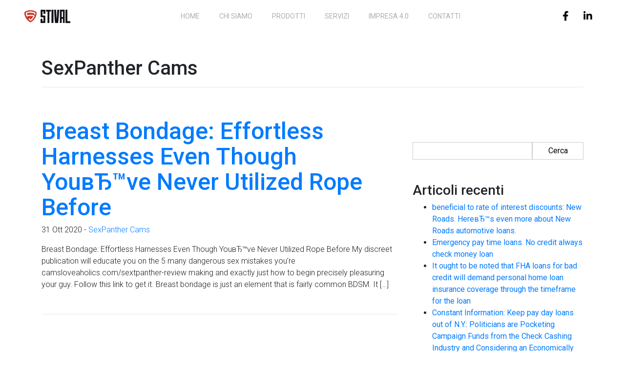

--- FILE ---
content_type: text/html; charset=UTF-8
request_url: https://stival.it/category/sexpanther-cams-2/
body_size: 5808
content:
<!DOCTYPE html>
<html lang="it-IT">
<head>
  <meta charset="UTF-8">
  <meta name="viewport" content="width=device-width, initial-scale=1.0">
  <meta http-equiv="X-UA-Compatible" content="ie=edge">
  <meta name="description" content="Costruiamo soluzioni meccaniche dal 1957">

  <meta name='robots' content='index, follow, max-image-preview:large, max-snippet:-1, max-video-preview:-1' />

	<!-- This site is optimized with the Yoast SEO plugin v19.7.1 - https://yoast.com/wordpress/plugins/seo/ -->
	<title>SexPanther Cams Archivi - Stival</title>
	<link rel="canonical" href="https://stival.it/category/sexpanther-cams-2/" />
	<meta property="og:locale" content="it_IT" />
	<meta property="og:type" content="article" />
	<meta property="og:title" content="SexPanther Cams Archivi - Stival" />
	<meta property="og:url" content="https://stival.it/category/sexpanther-cams-2/" />
	<meta property="og:site_name" content="Stival" />
	<meta name="twitter:card" content="summary_large_image" />
	<script type="application/ld+json" class="yoast-schema-graph">{"@context":"https://schema.org","@graph":[{"@type":"CollectionPage","@id":"https://stival.it/category/sexpanther-cams-2/","url":"https://stival.it/category/sexpanther-cams-2/","name":"SexPanther Cams Archivi - Stival","isPartOf":{"@id":"https://stival.it/#website"},"breadcrumb":{"@id":"https://stival.it/category/sexpanther-cams-2/#breadcrumb"},"inLanguage":"it-IT"},{"@type":"BreadcrumbList","@id":"https://stival.it/category/sexpanther-cams-2/#breadcrumb","itemListElement":[{"@type":"ListItem","position":1,"name":"Home","item":"https://stival.it/"},{"@type":"ListItem","position":2,"name":"SexPanther Cams"}]},{"@type":"WebSite","@id":"https://stival.it/#website","url":"https://stival.it/","name":"Stival","description":"Costruiamo soluzioni meccaniche dal 1957","potentialAction":[{"@type":"SearchAction","target":{"@type":"EntryPoint","urlTemplate":"https://stival.it/?s={search_term_string}"},"query-input":"required name=search_term_string"}],"inLanguage":"it-IT"}]}</script>
	<!-- / Yoast SEO plugin. -->


<link rel='dns-prefetch' href='//fonts.googleapis.com' />
<link rel='dns-prefetch' href='//s.w.org' />
<link rel="alternate" type="application/rss+xml" title="Stival &raquo; Feed" href="https://stival.it/feed/" />
<link rel="alternate" type="application/rss+xml" title="Stival &raquo; Feed dei commenti" href="https://stival.it/comments/feed/" />
<link rel="alternate" type="application/rss+xml" title="Stival &raquo; SexPanther Cams Feed della categoria" href="https://stival.it/category/sexpanther-cams-2/feed/" />
<script type="text/javascript">
window._wpemojiSettings = {"baseUrl":"https:\/\/s.w.org\/images\/core\/emoji\/14.0.0\/72x72\/","ext":".png","svgUrl":"https:\/\/s.w.org\/images\/core\/emoji\/14.0.0\/svg\/","svgExt":".svg","source":{"concatemoji":"https:\/\/stival.it\/wp-includes\/js\/wp-emoji-release.min.js?ver=6.0.11"}};
/*! This file is auto-generated */
!function(e,a,t){var n,r,o,i=a.createElement("canvas"),p=i.getContext&&i.getContext("2d");function s(e,t){var a=String.fromCharCode,e=(p.clearRect(0,0,i.width,i.height),p.fillText(a.apply(this,e),0,0),i.toDataURL());return p.clearRect(0,0,i.width,i.height),p.fillText(a.apply(this,t),0,0),e===i.toDataURL()}function c(e){var t=a.createElement("script");t.src=e,t.defer=t.type="text/javascript",a.getElementsByTagName("head")[0].appendChild(t)}for(o=Array("flag","emoji"),t.supports={everything:!0,everythingExceptFlag:!0},r=0;r<o.length;r++)t.supports[o[r]]=function(e){if(!p||!p.fillText)return!1;switch(p.textBaseline="top",p.font="600 32px Arial",e){case"flag":return s([127987,65039,8205,9895,65039],[127987,65039,8203,9895,65039])?!1:!s([55356,56826,55356,56819],[55356,56826,8203,55356,56819])&&!s([55356,57332,56128,56423,56128,56418,56128,56421,56128,56430,56128,56423,56128,56447],[55356,57332,8203,56128,56423,8203,56128,56418,8203,56128,56421,8203,56128,56430,8203,56128,56423,8203,56128,56447]);case"emoji":return!s([129777,127995,8205,129778,127999],[129777,127995,8203,129778,127999])}return!1}(o[r]),t.supports.everything=t.supports.everything&&t.supports[o[r]],"flag"!==o[r]&&(t.supports.everythingExceptFlag=t.supports.everythingExceptFlag&&t.supports[o[r]]);t.supports.everythingExceptFlag=t.supports.everythingExceptFlag&&!t.supports.flag,t.DOMReady=!1,t.readyCallback=function(){t.DOMReady=!0},t.supports.everything||(n=function(){t.readyCallback()},a.addEventListener?(a.addEventListener("DOMContentLoaded",n,!1),e.addEventListener("load",n,!1)):(e.attachEvent("onload",n),a.attachEvent("onreadystatechange",function(){"complete"===a.readyState&&t.readyCallback()})),(e=t.source||{}).concatemoji?c(e.concatemoji):e.wpemoji&&e.twemoji&&(c(e.twemoji),c(e.wpemoji)))}(window,document,window._wpemojiSettings);
</script>
<style type="text/css">
img.wp-smiley,
img.emoji {
	display: inline !important;
	border: none !important;
	box-shadow: none !important;
	height: 1em !important;
	width: 1em !important;
	margin: 0 0.07em !important;
	vertical-align: -0.1em !important;
	background: none !important;
	padding: 0 !important;
}
</style>
	<link rel='stylesheet' id='wp-block-library-css'  href='https://stival.it/wp-includes/css/dist/block-library/style.min.css?ver=6.0.11' type='text/css' media='all' />
<style id='global-styles-inline-css' type='text/css'>
body{--wp--preset--color--black: #000000;--wp--preset--color--cyan-bluish-gray: #abb8c3;--wp--preset--color--white: #ffffff;--wp--preset--color--pale-pink: #f78da7;--wp--preset--color--vivid-red: #cf2e2e;--wp--preset--color--luminous-vivid-orange: #ff6900;--wp--preset--color--luminous-vivid-amber: #fcb900;--wp--preset--color--light-green-cyan: #7bdcb5;--wp--preset--color--vivid-green-cyan: #00d084;--wp--preset--color--pale-cyan-blue: #8ed1fc;--wp--preset--color--vivid-cyan-blue: #0693e3;--wp--preset--color--vivid-purple: #9b51e0;--wp--preset--gradient--vivid-cyan-blue-to-vivid-purple: linear-gradient(135deg,rgba(6,147,227,1) 0%,rgb(155,81,224) 100%);--wp--preset--gradient--light-green-cyan-to-vivid-green-cyan: linear-gradient(135deg,rgb(122,220,180) 0%,rgb(0,208,130) 100%);--wp--preset--gradient--luminous-vivid-amber-to-luminous-vivid-orange: linear-gradient(135deg,rgba(252,185,0,1) 0%,rgba(255,105,0,1) 100%);--wp--preset--gradient--luminous-vivid-orange-to-vivid-red: linear-gradient(135deg,rgba(255,105,0,1) 0%,rgb(207,46,46) 100%);--wp--preset--gradient--very-light-gray-to-cyan-bluish-gray: linear-gradient(135deg,rgb(238,238,238) 0%,rgb(169,184,195) 100%);--wp--preset--gradient--cool-to-warm-spectrum: linear-gradient(135deg,rgb(74,234,220) 0%,rgb(151,120,209) 20%,rgb(207,42,186) 40%,rgb(238,44,130) 60%,rgb(251,105,98) 80%,rgb(254,248,76) 100%);--wp--preset--gradient--blush-light-purple: linear-gradient(135deg,rgb(255,206,236) 0%,rgb(152,150,240) 100%);--wp--preset--gradient--blush-bordeaux: linear-gradient(135deg,rgb(254,205,165) 0%,rgb(254,45,45) 50%,rgb(107,0,62) 100%);--wp--preset--gradient--luminous-dusk: linear-gradient(135deg,rgb(255,203,112) 0%,rgb(199,81,192) 50%,rgb(65,88,208) 100%);--wp--preset--gradient--pale-ocean: linear-gradient(135deg,rgb(255,245,203) 0%,rgb(182,227,212) 50%,rgb(51,167,181) 100%);--wp--preset--gradient--electric-grass: linear-gradient(135deg,rgb(202,248,128) 0%,rgb(113,206,126) 100%);--wp--preset--gradient--midnight: linear-gradient(135deg,rgb(2,3,129) 0%,rgb(40,116,252) 100%);--wp--preset--duotone--dark-grayscale: url('#wp-duotone-dark-grayscale');--wp--preset--duotone--grayscale: url('#wp-duotone-grayscale');--wp--preset--duotone--purple-yellow: url('#wp-duotone-purple-yellow');--wp--preset--duotone--blue-red: url('#wp-duotone-blue-red');--wp--preset--duotone--midnight: url('#wp-duotone-midnight');--wp--preset--duotone--magenta-yellow: url('#wp-duotone-magenta-yellow');--wp--preset--duotone--purple-green: url('#wp-duotone-purple-green');--wp--preset--duotone--blue-orange: url('#wp-duotone-blue-orange');--wp--preset--font-size--small: 13px;--wp--preset--font-size--medium: 20px;--wp--preset--font-size--large: 36px;--wp--preset--font-size--x-large: 42px;}.has-black-color{color: var(--wp--preset--color--black) !important;}.has-cyan-bluish-gray-color{color: var(--wp--preset--color--cyan-bluish-gray) !important;}.has-white-color{color: var(--wp--preset--color--white) !important;}.has-pale-pink-color{color: var(--wp--preset--color--pale-pink) !important;}.has-vivid-red-color{color: var(--wp--preset--color--vivid-red) !important;}.has-luminous-vivid-orange-color{color: var(--wp--preset--color--luminous-vivid-orange) !important;}.has-luminous-vivid-amber-color{color: var(--wp--preset--color--luminous-vivid-amber) !important;}.has-light-green-cyan-color{color: var(--wp--preset--color--light-green-cyan) !important;}.has-vivid-green-cyan-color{color: var(--wp--preset--color--vivid-green-cyan) !important;}.has-pale-cyan-blue-color{color: var(--wp--preset--color--pale-cyan-blue) !important;}.has-vivid-cyan-blue-color{color: var(--wp--preset--color--vivid-cyan-blue) !important;}.has-vivid-purple-color{color: var(--wp--preset--color--vivid-purple) !important;}.has-black-background-color{background-color: var(--wp--preset--color--black) !important;}.has-cyan-bluish-gray-background-color{background-color: var(--wp--preset--color--cyan-bluish-gray) !important;}.has-white-background-color{background-color: var(--wp--preset--color--white) !important;}.has-pale-pink-background-color{background-color: var(--wp--preset--color--pale-pink) !important;}.has-vivid-red-background-color{background-color: var(--wp--preset--color--vivid-red) !important;}.has-luminous-vivid-orange-background-color{background-color: var(--wp--preset--color--luminous-vivid-orange) !important;}.has-luminous-vivid-amber-background-color{background-color: var(--wp--preset--color--luminous-vivid-amber) !important;}.has-light-green-cyan-background-color{background-color: var(--wp--preset--color--light-green-cyan) !important;}.has-vivid-green-cyan-background-color{background-color: var(--wp--preset--color--vivid-green-cyan) !important;}.has-pale-cyan-blue-background-color{background-color: var(--wp--preset--color--pale-cyan-blue) !important;}.has-vivid-cyan-blue-background-color{background-color: var(--wp--preset--color--vivid-cyan-blue) !important;}.has-vivid-purple-background-color{background-color: var(--wp--preset--color--vivid-purple) !important;}.has-black-border-color{border-color: var(--wp--preset--color--black) !important;}.has-cyan-bluish-gray-border-color{border-color: var(--wp--preset--color--cyan-bluish-gray) !important;}.has-white-border-color{border-color: var(--wp--preset--color--white) !important;}.has-pale-pink-border-color{border-color: var(--wp--preset--color--pale-pink) !important;}.has-vivid-red-border-color{border-color: var(--wp--preset--color--vivid-red) !important;}.has-luminous-vivid-orange-border-color{border-color: var(--wp--preset--color--luminous-vivid-orange) !important;}.has-luminous-vivid-amber-border-color{border-color: var(--wp--preset--color--luminous-vivid-amber) !important;}.has-light-green-cyan-border-color{border-color: var(--wp--preset--color--light-green-cyan) !important;}.has-vivid-green-cyan-border-color{border-color: var(--wp--preset--color--vivid-green-cyan) !important;}.has-pale-cyan-blue-border-color{border-color: var(--wp--preset--color--pale-cyan-blue) !important;}.has-vivid-cyan-blue-border-color{border-color: var(--wp--preset--color--vivid-cyan-blue) !important;}.has-vivid-purple-border-color{border-color: var(--wp--preset--color--vivid-purple) !important;}.has-vivid-cyan-blue-to-vivid-purple-gradient-background{background: var(--wp--preset--gradient--vivid-cyan-blue-to-vivid-purple) !important;}.has-light-green-cyan-to-vivid-green-cyan-gradient-background{background: var(--wp--preset--gradient--light-green-cyan-to-vivid-green-cyan) !important;}.has-luminous-vivid-amber-to-luminous-vivid-orange-gradient-background{background: var(--wp--preset--gradient--luminous-vivid-amber-to-luminous-vivid-orange) !important;}.has-luminous-vivid-orange-to-vivid-red-gradient-background{background: var(--wp--preset--gradient--luminous-vivid-orange-to-vivid-red) !important;}.has-very-light-gray-to-cyan-bluish-gray-gradient-background{background: var(--wp--preset--gradient--very-light-gray-to-cyan-bluish-gray) !important;}.has-cool-to-warm-spectrum-gradient-background{background: var(--wp--preset--gradient--cool-to-warm-spectrum) !important;}.has-blush-light-purple-gradient-background{background: var(--wp--preset--gradient--blush-light-purple) !important;}.has-blush-bordeaux-gradient-background{background: var(--wp--preset--gradient--blush-bordeaux) !important;}.has-luminous-dusk-gradient-background{background: var(--wp--preset--gradient--luminous-dusk) !important;}.has-pale-ocean-gradient-background{background: var(--wp--preset--gradient--pale-ocean) !important;}.has-electric-grass-gradient-background{background: var(--wp--preset--gradient--electric-grass) !important;}.has-midnight-gradient-background{background: var(--wp--preset--gradient--midnight) !important;}.has-small-font-size{font-size: var(--wp--preset--font-size--small) !important;}.has-medium-font-size{font-size: var(--wp--preset--font-size--medium) !important;}.has-large-font-size{font-size: var(--wp--preset--font-size--large) !important;}.has-x-large-font-size{font-size: var(--wp--preset--font-size--x-large) !important;}
</style>
<link rel='stylesheet' id='ultrawpf-frontend-style-css'  href='https://stival.it/wp-content/plugins/ultra-addons-for-wpforms/assets/public/css/ultrawpf-public.css?ver=1.0.7' type='text/css' media='all' />
<link rel='stylesheet' id='stival-bootstrap-css-css'  href='https://stival.it/wp-content/themes/Stival/css/bootstrap.min.css?ver=6.0.11' type='text/css' media='all' />
<link rel='stylesheet' id='stival-style-default-css-css'  href='https://stival.it/wp-content/themes/Stival/style.css?ver=6.0.11' type='text/css' media='all' />
<link rel='stylesheet' id='stival-font-awesome-css'  href='https://stival.it/wp-content/themes/Stival/css/all.min.css?ver=6.0.11' type='text/css' media='all' />
<link rel='stylesheet' id='stival-fancybox-css'  href='https://stival.it/wp-content/themes/Stival/css/jquery.fancybox.min.css?ver=6.0.11' type='text/css' media='all' />
<link rel='stylesheet' id='stival-font-css'  href='//fonts.googleapis.com/css2?family=Roboto%3Awght%40300%3B400%3B500%3B700&#038;display=swap%22+rel%3D%22stylesheet%22&#038;ver=6.0.11' type='text/css' media='all' />
<script type='text/javascript' src='https://stival.it/wp-includes/js/jquery/jquery.min.js?ver=3.6.0' id='jquery-core-js'></script>
<script type='text/javascript' src='https://stival.it/wp-includes/js/jquery/jquery-migrate.min.js?ver=3.3.2' id='jquery-migrate-js'></script>
<link rel="https://api.w.org/" href="https://stival.it/wp-json/" /><link rel="alternate" type="application/json" href="https://stival.it/wp-json/wp/v2/categories/426" /><link rel="EditURI" type="application/rsd+xml" title="RSD" href="https://stival.it/xmlrpc.php?rsd" />
<link rel="wlwmanifest" type="application/wlwmanifest+xml" href="https://stival.it/wp-includes/wlwmanifest.xml" /> 
<meta name="generator" content="WordPress 6.0.11" />
<style type="text/css">.recentcomments a{display:inline !important;padding:0 !important;margin:0 !important;}</style><link rel="icon" href="https://stival.it/wp-content/uploads/2020/11/cropped-favicon-stival-32x32.png" sizes="32x32" />
<link rel="icon" href="https://stival.it/wp-content/uploads/2020/11/cropped-favicon-stival-192x192.png" sizes="192x192" />
<link rel="apple-touch-icon" href="https://stival.it/wp-content/uploads/2020/11/cropped-favicon-stival-180x180.png" />
<meta name="msapplication-TileImage" content="https://stival.it/wp-content/uploads/2020/11/cropped-favicon-stival-270x270.png" />
		<style type="text/css" id="wp-custom-css">
			body > section.container-fluid.contatti-home.margin-top > div > div.col-sm-7.text-center.my-auto, body > section.container-fluid.contatti-home.margin-top > div > div.col-sm-5.pr-0, body > section.container-fluid.contatti-home.margin-top > div {background:#e1e1e1}

textarea {
border-radius:8px!important;
}		</style>
		
</head>
<body class="archive category category-sexpanther-cams-2 category-426">


<nav class="navbar fixed-top navbar-expand-lg navbar-dark bg-primary animate">
  <div class="container-fluid mx-3">
    <a class="navbar-brand animate" href="https://stival.it">

      
          <img class="animate" src="https://stival.it/wp-content/uploads/2020/08/Oggetto-vettoriale-avanzato.png" alt="">

          </a>

      <button class="navbar-toggler navbar-toggler-right" type="button" data-toggle="collapse" data-target="#bs4navbar" aria-controls="bs4navbar" aria-expanded="false" aria-label="Toggle navigation">
       <span class="navbar-toggler-icon"></span>
      </button>

  <div class="collapse navbar-collapse" id="bs4navbar">
     <ul id="menu-menu-1" class="navbar-nav mx-auto"><li id="menu-item-27" class="menu-item menu-item-type-custom menu-item-object-custom menu-item-home menu-item-27 nav-item"><a href="https://stival.it/" class="nav-link">Home</a><li id="menu-item-229" class="menu-item menu-item-type-post_type menu-item-object-page menu-item-229 nav-item"><a href="https://stival.it/chi-siamo/" class="nav-link">Chi siamo</a><li id="menu-item-232" class="menu-item menu-item-type-post_type menu-item-object-page menu-item-232 nav-item"><a href="https://stival.it/prodotti/" class="nav-link">Prodotti</a><li id="menu-item-231" class="menu-item menu-item-type-post_type menu-item-object-page menu-item-231 nav-item"><a href="https://stival.it/servizi/" class="nav-link">Servizi</a><li id="menu-item-230" class="menu-item menu-item-type-post_type menu-item-object-page menu-item-230 nav-item"><a href="https://stival.it/impresa-4-0/" class="nav-link">Impresa 4.0</a><li id="menu-item-228" class="menu-item menu-item-type-post_type menu-item-object-page menu-item-228 nav-item"><a href="https://stival.it/contatti/" class="nav-link">Contatti</a></ul>
     <ul class="navbar-nav navbar-social push-right">
      <li>
        <a href="https://www.facebook.com/pages/Stival%20Ottorino/150034861699867/"><i class="fab fa-facebook-f"></i></a>
      </li>
      <li>
        <a href="#"><i class="fab fa-linkedin-in"></i></a>
      </li>
     </ul>
  </div>

   </div>
 </nav>

<div class="container my-5">

  
    <h1>SexPanther Cams</h1>

  
  <hr>
</div>

<main class="container">

  <div class="row">
    <div class="col-sm-8">

      
        <article class="post-996 post type-post status-publish format-standard hentry category-sexpanther-cams-2">

            <h2><a href="https://stival.it/breast-bondage-effortless-harnesses-even-though/">Breast Bondage: Effortless Harnesses Even Though YouвЂ™ve Never Utilized Rope Before</a></h2>
            <p> 31 Ott 2020 - <a href="https://stival.it/category/sexpanther-cams-2/" rel="category tag">SexPanther Cams</a></p>

            <a href="https://stival.it/breast-bondage-effortless-harnesses-even-though/">
                          </a>

            <p>Breast Bondage: Effortless Harnesses Even Though YouвЂ™ve Never Utilized Rope Before My discreet publication will educate you on the 5 many dangerous sex mistakes you&#8217;re camsloveaholics.com/sextpanther-review making and exactly just how to begin precisely pleasuring your guy. Follow this link to get it. Breast bondage is just an element that is fairly common BDSM. It [&hellip;]</p>

        </article>

        <hr class="my-5">

      
       <div class="pagination">

        
      </div>



      
    </div>

    <aside class="col-sm-4">

  <div class="widget my-5 widget_search clearfix"><form role="search" method="get" id="searchform" class="searchform" action="https://stival.it/">
				<div>
					<label class="screen-reader-text" for="s">Ricerca per:</label>
					<input type="text" value="" name="s" id="s" />
					<input type="submit" id="searchsubmit" value="Cerca" />
				</div>
			</form></div>
		<div class="widget my-5 widget_recent_entries clearfix">
		<h3>Articoli recenti</h3>
		<ul>
											<li>
					<a href="https://stival.it/beneficial-to-rate-of-interest-discounts-new-roads/">beneficial to rate of interest discounts: New Roads. HereвЂ™s even more about New Roads automotive loans.</a>
									</li>
											<li>
					<a href="https://stival.it/emergency-pay-time-loans-no-credit-always-check-4/">Emergency pay time loans. No credit always check money loan</a>
									</li>
											<li>
					<a href="https://stival.it/it-ought-to-be-noted-that-fha-loans-for-bad-credit-11/">It ought to be noted that FHA loans for bad credit will demand personal home loan insurance coverage through the timeframe for the loan</a>
									</li>
											<li>
					<a href="https://stival.it/constant-information-keep-pay-day-loans-out-of-n-y/">Constant Information: Keep pay day loans out of N.Y.: Politicians are Pocketing Campaign Funds from the Check Cashing Industry and Considering an Economically Dangerous Policy Change</a>
									</li>
											<li>
					<a href="https://stival.it/get-an-internet-cash-advance-in-florida-4/">Get An Internet Cash Advance In Florida</a>
									</li>
					</ul>

		</div><div class="widget my-5 widget_recent_comments clearfix"><h3>Commenti recenti</h3><ul id="recentcomments"></ul></div>
</aside>

  </div>

</main>

<!-- Footer -->
<footer class="page-footer font-small py-5 text-white mt-3" style="background-color:#1d1d1b; color:white!important;">

  <!-- Footer Links -->
  <div class="container text-center text-md-left">

    <!-- Footer links -->
    <div class="row text-center text-md-left mt-3 pb-3">

      <!-- Grid column -->
      <div class="col-md-3 col-lg-3 col-xl-3 mx-auto mt-3">
        <a class="" href="https://stival.it"><img class="img-fluid" src="https://stival.it/wp-content/themes/Stival/img/Logo footer.png" alt="logo sito"></a>

      </div>
      <!-- Grid column -->

      <hr class="w-100 clearfix d-md-none">

      <!-- Grid column -->
      <div class="col-md-2 col-lg-2 col-xl-2 mx-auto mt-3">

      </div>
      <!-- Grid column -->

      <hr class="w-100 clearfix d-md-none">

      <!-- Grid column -->
      <div class="col-md-3 col-lg-2 col-xl-2 mx-auto mt-3">
        <p>
          <a class="text-white" href="">About</a>
        </p>
        <p>
          <a class="text-white" href="">Prodotti</a>
        </p>
        <p>
          <a class="text-white" href="h">Servizi</a>
        </p>
        <p>
          <a class="text-white" href="h">Azienda 4.0</a>
        </p>
      </div>

      <!-- Grid column -->
      <hr class="w-100 clearfix d-md-none">

      <!-- Grid column -->
      <div class="col-md-4 col-lg-3 col-xl-3 mx-auto mt-3 text-white">
        <p class="text-white">
          <i class="fas fa-home mr-3 text-white"></i>Via Udine, 134 33170 Pordenone</p>
        <p class="text-white">
          <i class="fas fa-envelope mr-3 text-white"></i> stival@stival.it</p>
          <p class="text-white">
          <i class="fas fa-envelope mr-3 text-white"></i> amministrazione@stival.it</p>
        <p class="text-white">
          <i class="fas fa-phone mr-3 text-white"></i> +39  0434 521294</p>
      </div>
      <!-- Grid column -->

    </div>
    <!-- Footer links -->

    <hr style="background-color: white;">

    <!-- Grid row -->
    <div class="row d-flex align-items-center">

      <!-- Grid column -->
      <div class="col-md-7 col-lg-8">

        <!--Copyright-->
        <p class=" mb-0 text-white">Copyright 2026 - Stival - P.IVA: 01496030931 - REA: PN-81303 - <a class="text-white" href="">Privacy Policy</a> - <a class="text-white" href="">Cookie Policy</a></p>

      </div>
      <!-- Grid column -->

      <!-- Grid column -->
      <div class="col-md-5 col-lg-4 ml-lg-0">

        <!-- Social buttons -->
        <div class="text-center text-md-right">
          <ul class="list-unstyled list-inline">
            <li class="list-inline-item">
              <a href="" class="btn-floating btn-sm rgba-white-slight mx-1 text-white">
                <i class="fab fa-facebook-f"></i>
              </a>
            </li>
            <li class="list-inline-item">
              <a href="" class="btn-floating btn-sm rgba-white-slight mx-1 text-white">
                <i class="fab fa-linkedin-in"></i>
              </a>
            </li>
          </ul>
        </div>

      </div>
      <!-- Grid column -->

    </div>
    <!-- Grid row -->

  </div>
  <!-- Footer Links -->

</footer>
<!-- Footer -->

<script type='text/javascript' src='https://stival.it/wp-content/themes/Stival/js/popper.min.js' id='stival-popper-js-js'></script>
<script type='text/javascript' src='https://stival.it/wp-content/themes/Stival/js/bootstrap.min.js' id='stival-bootstrap-js-js'></script>
<script type='text/javascript' src='https://stival.it/wp-content/themes/Stival/js/scripts.js' id='stival-scripts-js-js'></script>
<script type='text/javascript' src='https://stival.it/wp-content/themes/Stival/js/jquery.fancybox.min.js' id='stival-fancybox-js-js'></script>

</body>
</html>





         



--- FILE ---
content_type: text/css
request_url: https://stival.it/wp-content/plugins/ultra-addons-for-wpforms/assets/public/css/ultrawpf-public.css?ver=1.0.7
body_size: 57
content:
.wpforms form {
  display: block;
}

.wpforms label {
  display: block;
}

/* Impreza_8.22 
*  Theme issues theme have this problem
*/

#page-header .l-subheader-cell .w-socials-item.twitter .fa-x-twitter svg {
  display: none !important;
}


--- FILE ---
content_type: text/css
request_url: https://stival.it/wp-content/themes/Stival/style.css?ver=6.0.11
body_size: 2496
content:
/*
Theme Name: Stival
Theme URI:
Author: Francesco Rizzetto
Author URI:
Description: Starter Theme with Font Awesome and Bootstrap 4
Version: 0.1
License: GNU General Public License v2 or later
License URI: http://www.gnu.org/licenses/gpl-2.0.html
Tags: one-column, two-columns, right-sidebar, custom-header, custom-menu, editor-style, featured-images, sticky-post, translation-ready
Text Domain: stival

This theme, like WordPress, is licensed under the GPL.
Use it to make something cool, have fun, and share what you've learned with others.
*/


.admin-bar .navbar{
    top: 32px;
}


/* General
-------------------------------------------------------- */

body{
  display: flex;
  min-height: 100vh;
  flex-direction: column;
  padding-top: 70px;
  font-family: 'Roboto', sans-serif;
}

body.home{
    padding-top: 0;
}

.main-content{
  flex:1;
}


h2{
    font-size: 36pt;
}

h4{
    font-size: 15pt;
}

p{
    color: #1d1d1b;
    font-weight: 300;
    font-size: 12pt;
}

/* Helpers
-------------------------------------------------------- */
.margin-top{
    margin-top: 100px;
}
.margin-bottom{
    margin-bottom: 100px;
}

.animate{
    -webkit-transition: all 0.4s ease-in-out;
    -moz-transition: all 0.4s ease-in-out;
    -o-transition: all 0.4s ease-in-out;
    transition: all 0.4s ease-in-out;

}



/* Utilities
-------------------------------------------------------- */
.btn-outline-light{
    font-size: 14px;
    padding: 10px 20px;
    text-transform: uppercase;
    border: 1px solid #ce382a;
    color: white;
    border-radius: 50px;
}

.btn-outline-light:hover{
    background-color: #ce382a;
    transform: translateY(10px);
    border-color: black;
}

.btn-primary{
    background-color: transparent;
    color: black;
    font-size: 16px;
    padding: 10px 30px;
    text-transform: uppercase;
    border: 1px solid #ce382a;
    border-radius: 50px;
}

.btn-primary:hover{
    background-color: #ce382a;
    transform: translateY(10px);
    border-color: black;
    color: #fff;
}

.trattino{
    background-color: #fff;
    width: 100px;
    height: 4px;
    margin-bottom: 20px;
}


/* Menù
-------------------------------------------------------- */
.bg-primary{
    background-color: white!important;
}

.is-scrolled .bg-primary{
    background-color: rgba(255, 255, 255, 0.7)!important;
}

.is-scrolled .navbar-brand {
    width: 100px;
    display: inline-block;
}

.navbar-brand{
    width: 120px;
}

.navbar-brand img{
    width: 90%;
}

.nav-link{
    text-transform: uppercase;
    font-size: 14px;
    color: #aeaeae!important;
    padding: 8px 20px!important;
}

.nav-link.active{
    color: #ce382a!important;
    font-weight: 500;
}

.form-control{
    background-color: transparent;
    border: none;
}


::-webkit-input-placeholder { /* Chrome/Opera/Safari */
    color: #7d7d7d!important;
    font-size: 10pt;
  }
  ::-moz-placeholder { /* Firefox 19+ */
    color: #7d7d7d!important;
    font-size: 10pt;
  }
  :-ms-input-placeholder { /* IE 10+ */
    color: #7d7d7d!important;
    font-size: 10pt;
  }
  :-moz-placeholder { /* Firefox 18- */
    color: #7d7d7d!important;
    font-size: 10pt;
  }

.navbar-social a{
    font-size: 20px;
    padding: 10px;
    color: black!important;
    margin-right: 10px;
    display: inline-block;

} 

/* Slider
-------------------------------------------------------- */
.carousel,
.carousel-inner,
.carousel-item{
    height: 900px;
}

.slider-big h3{
    font-size: 70px;
    font-weight: bold;
}

.slider-big .carousel-text p{
    font-weight: 300;
    font-size: 22px;
    text-transform: uppercase;
    color: white;
}

.slider-big .carousel-caption{
    max-width: 100%;
    left: 0;
    right: 0;
    margin-bottom: 200px;
}

.slider-big .carousel-caption svg:hover{
	transform: translateY(10px);
}


/* Chi siamo
-------------------------------------------------------- */
.chisiamo h2{
    color: #ce382a;
    font-weight: 700;
    line-height: 48pt;
}


/* Two Columns (Pre evidenza)
-------------------------------------------------------- */
.product-columns-title{
    color: #fff;
    font-size: 25pt;
    font-weight: bold;
    text-align: center;
}

.product-columns{
    background-color: black;
}

.product-columns p{
    color: #fff;
}

/* Brand section
-------------------------------------------------------- */

.brand h4{
    color: #ce382a;
}

.brand{
    border-bottom: 1px solid #ce382a;
}

/* Vision - chi siamo
-------------------------------------------------------- */

.vision{
    max-width: 500px;
}

.vision h3{
    text-transform: uppercase;
    color: #ce382a;
    font-weight: 700;
    font-size: 50pt;
}


/* Contatti section
-------------------------------------------------------- */

.contatti-home .form{
    padding: 0px 150px;
}
.contatti-home h3{
    color: #ce382a;
}

#wpforms-117-field_0, #wpforms-117-field_1, #wpforms-117-field_2{
    border: none;
    border-radius: 40px;
}

#wpforms-submit-117{
    border: none;
    background-color: #ce382a;
    color: #fff;
    text-transform: uppercase;
    padding: 10px 30px;
    border-radius: 40px;
    font-size: 10pt;
}

#wpforms-submit-117:hover{
    background-color: black;
    transform: translateY(10px);
}

/* PAGINE INTERNE
-------------------------------------------------------- */
/* About - Chi siamo
-------------------------------------------------------- */

.anni-50 h2{
    color: #ce382a;
    font-weight: bold;
}

.anni-50 .box-left p{
    font-size: 26px;
}

.anni-50 img{
    margin: 0 auto!important;
    display: flex;
}

.azienda-40{
    max-width: 600px;
}


.azienda-40 h3{
    color: #ce382a;
    font-size: 36pt;
}

.azienda-40 p{
    font-size: 18pt;
}


/* Servizi
-------------------------------------------------------- */

.servizi-header h1{
    color: #ce382a;
    text-align: center;
    padding-top: 50px;
    line-height: 42pt;
}

.servizi h3{
    font-weight: 300;
}


.azienda-innovation h1{
    color: #ce382a;
    font-size: 30pt;
}


/* Prodotti
-------------------------------------------------------- */

.prodotto p{
    color: white;
}


.prodotto .box-left{
    padding: 0 150px;
}

.prodotto .text p{
    color: black;
    font-size: 16pt;
}

.prodotto h4 a{
	color: white!important;
	text-decoration: none;
}

.prodotto h4 a:hover{
	color: #ce382a!important;
}


/* Contatti
-------------------------------------------------------- */

.contact h1{
    color: #ce382a;
}

.contact .contact-text p{
    color: white;
    text-transform: uppercase;
    font-weight: 700;
    font-size: 16pt;
}

.contact .informazioni{
    font-size: 12pt;
}

.contact-header{
    padding-left: 200px;
}


/* Footer
-------------------------------------------------------- */

footer{
	color:white!important;
}

/* Comments
-------------------------------------------------------- */
#comments{margin-bottom: 40px;}
.comments{padding-top: 40px;}
.comments textarea{width: 100%;}
.comments label{ min-width: 80px;}
.comments ul,
.comments ol{list-style-type: none;}
.comment-author img{border-radius: 999px; width:50px;}
.comment .reply{border-bottom:  1px solid #ccc; margin-bottom: 30px;padding-bottom: 10px;}


/* Input & textarea
-------------------------------------------------------- */
input,
textarea{padding: 5px 10px; border: 1px solid #ccc}


/* Widgets
-------------------------------------------------------- */
.widget_search .screen-reader-text{display: block;}
.widget_search #s{width:70%;float:left;}
.widget_search #searchsubmit{width:30%;float:left;background: #fff;}


/* pagination
-------------------------------------------------------- */
.pagination{margin-bottom:40px}
.page-numbers{display: inline-block;padding: 10px 15px;border: 1px solid #ddd;margin-right:4px;}

/* --------------------------------------------------------
Tablet
-------------------------------------------------------- */
@media (max-width:998px){
    .home .bg-primary{
        background: #333!important;
    }
    
    h2{
    font-size: 30pt;
	}
	
	h4{
	    font-size: 12pt;
	}
	
	p{
	    color: #1d1d1b;
	    font-weight: 300;
	    font-size: 10pt;
	}

    .navbar-social{ 
        flex-direction: row;
    }
    
    .contatti-home .form{
    	padding: 0px 20px;
	}
	
	.prodotto .box-left {
    padding: 0 20px;
    }
    
    .contact-header {
    padding-left: 50px;
    }
}
  
/* --------------------------------------------------------
Smartphone
-------------------------------------------------------- */
  
@media (max-width:767px){
  
    .slider-big h3{
        font-size: 40px;
    }
    
  
}


/* general wordpress style
-------------------------------------------------------- */
.post img{max-width: 100%; height:auto;}



/* WordPress Core Styles
-------------------------------------------------------------- */
 .gallery-caption{padding:5px; font-size: 10px;}
 .bypostauthor{border-left: 3px solid #ddd;padding-left: 20px;}

.alignnone {
    margin: 5px 20px 20px 0;
}

.aligncenter,
div.aligncenter {
    display: block;
    margin: 5px auto 5px auto;
}

.alignright {
    float:right;
    margin: 5px 0 20px 20px;
}

.alignleft {
    float: left;
    margin: 5px 20px 20px 0;
}

a img.alignright {
    float: right;
    margin: 5px 0 20px 20px;
}

a img.alignnone {
    margin: 5px 20px 20px 0;
}

a img.alignleft {
    float: left;
    margin: 5px 20px 20px 0;
}

a img.aligncenter {
    display: block;
    margin-left: auto;
    margin-right: auto;
}

.wp-caption {
    background: #fff;
    border: 1px solid #f0f0f0;
    max-width: 96%; /* Image does not overflow the content area */
    padding: 5px 3px 10px;
    text-align: center;
}

.wp-caption.alignnone {
    margin: 5px 20px 20px 0;
}

.wp-caption.alignleft {
    margin: 5px 20px 20px 0;
}

.wp-caption.alignright {
    margin: 5px 0 20px 20px;
}

.wp-caption img {
    border: 0 none;
    height: auto;
    margin: 0;
    max-width: 98.5%;
    padding: 0;
    width: auto;
}

.wp-caption p.wp-caption-text {
    font-size: 11px;
    line-height: 17px;
    margin: 0;
    padding: 0 4px 5px;
}

/* Text meant only for screen readers. */
.screen-reader-text {
	clip: rect(1px, 1px, 1px, 1px);
	position: absolute !important;
        white-space: nowrap;
	height: 1px;
	width: 1px;
	overflow: hidden;
}

.screen-reader-text:focus {
	background-color: #f1f1f1;
	border-radius: 3px;
	box-shadow: 0 0 2px 2px rgba(0, 0, 0, 0.6);
	clip: auto !important;
	color: #21759b;
	display: block;
	font-size: 14px;
	font-size: 0.875rem;
	font-weight: bold;
	height: auto;
	left: 5px;
	line-height: normal;
	padding: 15px 23px 14px;
	text-decoration: none;
	top: 5px;
	width: auto;
	z-index: 100000; /* Above WP toolbar. */
}


--- FILE ---
content_type: application/javascript
request_url: https://stival.it/wp-content/themes/Stival/js/scripts.js
body_size: 51
content:
(function($){

    var nx_scroll_position = 0;
    $(document).scroll(function(){
      nx_scroll_position = $(this).scrollTop();
      if(nx_scroll_position > 100){
        $("body").addClass('is-scrolled');
      } else {
          $("body").removeClass('is-scrolled');
      }
    });
  
  
  }(jQuery));
  